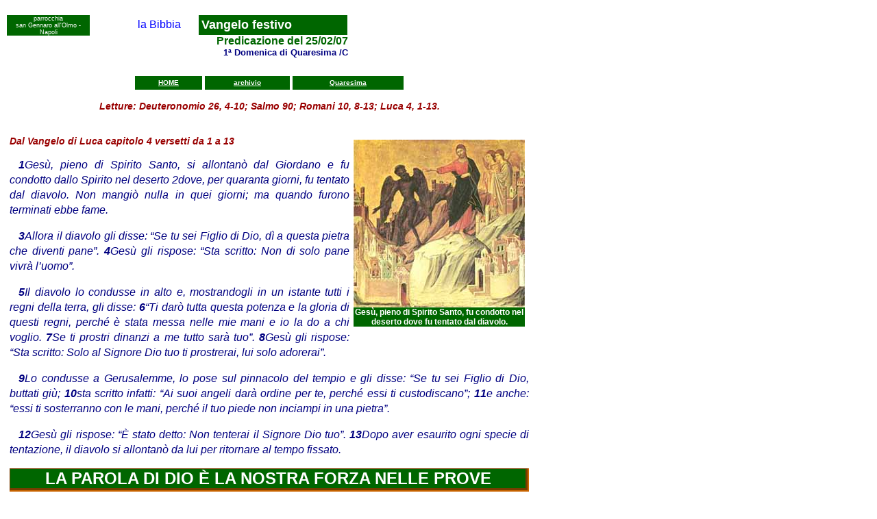

--- FILE ---
content_type: text/html
request_url: https://www.psgna.org/vangelo/arch0607/03Qua/01QuarC.htm
body_size: 4533
content:
<html><head>
<title>0225_QuarC01</title>
<meta http-equiv="Content-Type"content="text/html; charset=iso-8859-1">
<script language="JavaScript" type="text/JavaScript">
<!--
function MM_reloadPage(init) {  //reloads the window if Nav4 resized
  if (init==true) with (navigator) {if ((appName=="Netscape")&&(parseInt(appVersion)==4)) {
    document.MM_pgW=innerWidth; document.MM_pgH=innerHeight; onresize=MM_reloadPage; }}
  else if (innerWidth!=document.MM_pgW || innerHeight!=document.MM_pgH) location.reload();
}
MM_reloadPage(true);
//-->
</script>
<style type="text/css">
<!--
a:link {
	color: #FFFFFF;
}
a:visited {
	color: #FFFFFF;
}
a:hover {
	color: #FF0000;
}
a:active {
	color: #FF0000;
}
.Stile1 {
	font-family: Arial, Helvetica, sans-serif;
	font-weight: bold;
	color: #006600;
}
.Stile2 {color: #0000FF}
-->
</style>
<link href="../../../bibbia/NT/xQuar07/predtxt01.css" rel="stylesheet" type="text/css">
</head>
<body bgcolor="#FFFFFF">
<table width="770" border="0"cellspacing="1"cellpadding="1"><tr><td width="100%"height="88"><table width="100%"border="0"cellspacing="0"cellpadding="0"><tr><td width="17%"valign="top"><table width="121"border="0"cellspacing="0"cellpadding="0"><tr><td><div><p class="Alog">parrocchia<br>san Gennaro all'Olmo - Napoli</p></div></td></tr></table></td><td width="53%"><div align="center"><table width="333"border="0"cellspacing="0"cellpadding="0">
  <tr><td><table width="332"border="0"cellspacing="0"cellpadding="4"><tr><td bgcolor="#FFFFFF"width="107"height="28"><div align="center" class="Stile2"><font face="Arial, Helvetica, sans-serif"size="3color="#006600>la Bibbia </font></div></td><td width="209"bgcolor="#006600"height="28"><div align="left"><font face="Arial, Helvetica, sans-serif"size="4"color="#FFFFFF"><b>Vangelo festivo</b></font></div></td></tr></table><table cellspacing=0 cellpadding=0 width="319"border=0 bgcolor="#F87D0E"align="center"><tr><td bgcolor=#000080></td></tr></tbody></table>
<div align="right" class="Stile1">Predicazione del 25/02/07</div></td></tr><tr><td><div align="right"><font face="Arial, Helvetica, sans-serif"size="2"color="#000080"><b> 1&ordf; Domenica di Quaresima /C </b></font></div></td></tr></table>
</div></td><td width="24%"></td>
<td width="6%">&nbsp;</td>
<td colspan="2"width="0%">&nbsp;</td></tr></table></td></tr><tr><td><div align="center"><table width="100%" border="0"cellspacing="0"cellpadding="0"align="right"><tr><td><div align="center"><table width="600"border="0"cellspacing="4"cellpadding="4"><tr><td><div align="center"><table border="0"cellspacing="4"cellpadding="4"bgcolor="#FFFFFF"align="center"width="400">
  <tr bgcolor="#006600"><td height="20"><div align="center"><font color="#FFFFFF" size="1" face="Arial"><a href="../../../index.htm"><b>HOME</b></a></font></div></td><td bgcolor="#006600"><div align="center"><font color="#FFFFFF" size="1" face="Arial"><b><a href="../archivio.htm">archivio</a></b></font></div></td><td bgcolor="#006600"><div align="center">
  <div align="center"><font color="#FFFFFF" size="1" face="Arial"><b><a href="../../../bibbia/NT/xQuar07/QuarIntr.htm">Quaresima</a></b></font></div>
</div></td></tr></table>
</div></td></tr>
                <tr>
                  <td class="citazVang"><div align="center"><strong>Letture</strong>: Deuteronomio 26, 4-10; Salmo 90; Romani 10, 8-13; Luca 4, 1-13. </div></td>
                </tr>
                <tr>
                  <td class="memoria">&nbsp; </td>
                </tr>
</table>
</div></td>
</tr><tr><td><table cellspacing=0 cellpadding=4 width="100%" border=0><tr><td height="458"><table width="150"
 border="0" align="right" cellpadding="0" cellspacing="6" bgcolor="#FFFFFF" >
  <tbody>
    <tr align="center" valign="top">
      <td width="450" height="100%" bgcolor="#FFFFFF"><table cellspacing="0" cellpadding="0"
 border="0" width="58%" align="right">
          <tbody>
            <tr>
              <td width="100%" height="19" align="right" valign="top"
 bgcolor="#006600"><div align="center"><img src="../../../img/vangelo/TentA.jpg" width="250" height="245"><br>
                  <span class="DidasFoto">Ges&ugrave;, pieno di Spirito Santo, fu condotto nel deserto dove fu tentato dal diavolo. </span></div></td>
            </tr>
          </tbody>
      </table></td>
    </tr>
  </tbody>
</table>
<p class="citazVang">Dal Vangelo di Luca capitolo 4 versetti da 1 a 13</p>
<p class="txtbibl"><strong class="txtbibl"> <strong>1</strong>Ges&ugrave;, pieno di Spirito Santo, si allontan&ograve; dal Giordano e fu condotto dallo Spirito nel deserto 2</strong>dove, per quaranta giorni, fu tentato dal diavolo. Non mangi&ograve; nulla in quei giorni; ma quando furono terminati ebbe fame. </p>
<p class="txtbibl"><strong>3</strong>Allora il diavolo gli disse: &ldquo;Se tu sei Figlio di Dio, d&igrave; a questa pietra che diventi pane&rdquo;. <strong>4</strong>Ges&ugrave; gli rispose: &ldquo;Sta scritto: Non di solo pane vivr&agrave; l&rsquo;uomo&rdquo;. </p>
<p class="txtbibl"><strong>5</strong>Il diavolo lo condusse in alto e, mostrandogli in un istante tutti i regni della terra, gli disse: <strong>6</strong>&ldquo;Ti dar&ograve; tutta questa potenza e la gloria di questi regni, perch&eacute; &egrave; stata messa nelle mie mani e io la do a chi voglio. <strong>7</strong>Se ti prostri dinanzi a me tutto sar&agrave; tuo&rdquo;. <strong>8</strong>Ges&ugrave; gli rispose: &ldquo;Sta scritto: Solo al Signore Dio tuo ti prostrerai, lui solo adorerai&rdquo;. </p>
<p class="txtbibl"><strong>9</strong>Lo condusse a Gerusalemme, lo pose sul pinnacolo del tempio e gli disse: &ldquo;Se tu sei Figlio di Dio, buttati gi&ugrave;; <strong>10</strong>sta scritto infatti: &ldquo;Ai suoi angeli dar&agrave; ordine per te, perch&eacute; essi ti custodiscano&rdquo;; <strong>11</strong>e anche: &ldquo;essi ti sosterranno con le mani, perch&eacute; il tuo piede non inciampi in una pietra&rdquo;. </p>
<p class="txtbibl"><strong>12</strong>Ges&ugrave; gli rispose: &ldquo;&Egrave; stato detto: Non tenterai il Signore Dio tuo&rdquo;.<strong> 13</strong>Dopo aver esaurito ogni specie di tentazione, il diavolo si allontan&ograve; da lui per ritornare al tempo fissato.</p><table cellspacing=0 cellpadding=0 width="100%" border=0 align="center">
  <td align="center"valign="middle"><div align="center">
        <p class="titolo"> La Parola di Dio &Egrave; la nostra forza nelle prove </p>
    </div></td>
  </tr>
</table>
</td>
</tr><td class="txtpred">
    <h3 class="titoletto">Riscoprire la tenerezza e la compassione di Dio</h3>
    <p>Con il segno delle ceneri poste sul nostro capo, siamo entrati in questo tempo prezioso per avvicinarci a Dio e prepararci alla Pasqua. Ricevere le ceneri significa riconoscere la nostra debolezza e la nostra piccolezza e lasciarci attirare da Dio che vuole fare di noi creature nuove, uomini e donne dal cuore nuovo.</p>
    <p>Noi ci avviamo alla Pasqua, mistero centrale della nostra fede. E in queste settimane siamo presi per mano per riscoprire la tenerezza e la compassione di Dio. Egli si fa vicino a noi con la sua Parola, parola che accolta ci rigenera a sentimenti nuovi e ci d&agrave; la forza per affrontare le tentazioni e le prove della vita di ogni giorno.</p>
    <h3 class="titoletto">Ges&ugrave; sperimenta le nostre tentazioni</h3>
    <p>Ogni giorno siamo tentati di costruirci la vita poggiandoci sulle nostre forze, credendo di poter essere autosufficienti. Ci sembra ragionevole preoccuparci principalmente di avere il necessario materiale per vivere. Ci sembra normale piegarci a tanti compromessi per avere un po&rsquo; di considerazione, un po&rsquo; di potere terreno. Ed &egrave; comune anche la tentazione di prendercela con Dio se non ci protegge come noi vorremmo, prendersela con lui per quanto di male ci accade: &egrave; la tentazione di mettere Dio al nostro servizio e non viceversa, essere noi al suo servizio.</p>
    <p>I quaranta giorni che Ges&ugrave; trascorre nel deserto prima di iniziare la sua attivit&agrave; pubblica ci fanno comprendere come affrontare le prove della vita quotidiana che si presentano a noi. Il Vangelo ci dice che Ges&ugrave;, pieno di Spirito Santo, affronta le prove del deserto. Il tempo del deserto &egrave; tempo di prova, di lotta contro le tentazioni di continuare a vivere per se stessi, di cercare il successo o un po&rsquo; di potere sugli altri, di fare di Dio colui che deve porre riparo ai nostri passi falsi.</p>
    <h3 class="titoletto">Comportarci da figli che si fanno guidare dal Padre</h3>
    <p>Il comportamento di Ges&ugrave; nei quaranta giorni nel deserto, di fronte alle prove, ci aiuta a riscoprire il nostro essere figli di Dio, lasciarci guidare in ogni prova dalla sua Parola. Di fronte alla tentazione di farsi prendere solo dalle preoccupazioni e bisogni materiali Ges&ugrave; risponde: <em>&ldquo;Non di solo pane vivr&agrave; l&rsquo;uomo&rdquo;</em>. </p>
    <p>Mentre sappiamo quanto &egrave; facile e quanto &egrave; normale vivere le nostre giornate presi completamente dalle preoccupazioni e bisogni materiali. Il tempo trascorso davanti al Signore, con la Bibbia fra le mani, nella preghiera, ci fa ritrovare la nostra dignit&agrave; di figli che dal Padre apprendono ad affrontare ogni prova e a fare la scelta di non dimenticare i poveri, quelli che non hanno nemmeno il necessario per vivere. La Quaresima &egrave; un tempo in cui siamo chiamati a stare con la Parola di Dio e per mezzo suo vedere con occhi nuovi.</p>
    <p>Il miraggio di avere sempre di pi&ugrave;, di possedere, ci fa allontanare dai poveri, fino a non vederli. Come se non esistessero. Stando dinanzi al Signore, noi conosciamo la tenerezza e la compassione di Dio per tanti che sono smarriti, che sono nel bisogno e nella difficolt&agrave;.</p>
    <h3 class="titoletto">Con Ges&ugrave; impariamo a lottare contro la durezza, l&rsquo;avarizia, il poco amore</h3>
    <p>L&rsquo;immagine di Ges&ugrave; portato dal diavolo a Gerusalemme e posto in un punto alto del tempio per chiedere interventi straordinari al Padre suo, stravolge la missione di essere a servizio degli uomini, di spendersi per loro.</p>
    <p>Il Signore ci insegna a vincere le abitudini contratte che non ci fanno comportare da figli di Dio. Ci insegna a lottare contro la nostra durezza, la nostra avarizia, la mancanza di amore attingendo energie dalla sua Parola e dalla forza dello Spirito, che &egrave; spirito di comunione e di amore.</p>
    <p>Ges&ugrave; si &egrave; fatto simile a noi in tutto, anche nelle tentazioni, ma le ha vinte. Le ha vinte riferendosi ogni volta alla Parola di Dio. La Parola di Dio &egrave; la nostra forza; da deboli che siamo diventiamo vincitori del maligno. La Quaresima &egrave; il tempo opportuno per riscoprire la forza della Parola di Dio nella nostra debole vita. E poter dire per esperienza vissuta: davvero <em>&ldquo;non di solo pane vive l&rsquo;uomo, ma di ogni parola che esce dalla bocca di Dio&rdquo;</em> (Mt 4, 4) . </p>
    <ul>
      <li>
        <h3 class="titoletto"><strong>Intenzioni di preghiera:</strong></h3>
      </li>
      <li>O Signore noi ti preghiamo: donaci di vivere con profondit&agrave; lo Spirito di questa Quaresima per vincere ogni tentazione prima che soffochi in noi la tua voce.Fa&rsquo; che questi giorni siano per noi un tempo di vera conversione, di preghiera, di incontro con te. </li>
      <li>Ti preghiamo o Signore per il Papa Benedetto, per il nostro vescovo Crescenzio; dona loro la sapienza del Vangelo per guidare la tua Chiesa lungo il cammino della Quaresima, verso la tua Pasqua.</li>
      <li><strong>Ges&ugrave;, noi ti ringraziamo per quello che apprendiamo venendo al catechismo. Aiutaci a mettere in pratica le cose che hai fatto tu</strong>.</li>
      <li>Ti preghiamo o Signore per tutti noi, perch&eacute; viviamo uniti a te il tempo della Quaresima. Rendici pi&ugrave; forti nella fede, pi&ugrave; saldi nell&rsquo;amore e proteggici da ogni male.</li>
      <li>Ricordiamo, Signore, davanti a Te, tutte le guerre dimenticate di questo mondo e ti chiediamo di donare a noi, a tutti i nostri fratelli, ai paesi in guerra, a ogni uomo e ogni donna, la tua pace. Proteggi in particolare la Guinea Conacry e la Costa d&rsquo;Avorio, due nazioni che vivono momenti difficili.</li>
      <li>O Signore tu che ascolti il lamento di ogni uomo che soffre e non resti indifferente al dolore e al pianto, asciuga le lacrime dei poveri, dei piccoli, dei soli, degli ammalati, dei prigionieri. </li>
    </ul>
<tr>
  <td class="txtpred">
</table></td></tr><tr><td><div align="center">
  <p><a href="#top"><img src="../../../img/inizio_new.gif"width="91"height="32"border="0"></a></p>
  <p><span class="contatto"><a href="../../../mail.html">per contattarci </a></span></p>
</div></td></tr></table></div></td></tr></table>
</body></html>
<!-- This document saved from http://www.psgna.org/bibbia/VT/05Dt/0808.htm -->


--- FILE ---
content_type: text/css
request_url: https://www.psgna.org/bibbia/NT/xQuar07/predtxt01.css
body_size: 2273
content:
.txtbibl {  font-family: Verdana, Arial, Helvetica, sans-serif; font-size: 16px; font-style: italic; line-height: 22px; color: #000080; letter-spacing: normal; text-align: justify; text-indent: 10pt; vertical-align: top; word-spacing: normal; white-space: normal; font-weight: normal}
.citaz {  font-family: Arial, Helvetica, sans-serif; font-size: 12px; font-style: italic; line-height: normal; color: #990000; text-align: center; vertical-align: middle; font-weight: bold}
.titolo {  font-family: Arial, Helvetica, sans-serif; font-size: 24px; font-style: normal; font-variant: normal; color: #FFFFFF; background-color: #006600; text-align: center; text-transform: uppercase; font-weight: bolder; line-height: normal; vertical-align: middle; height: auto; width: auto; border: #CC6600 groove; border-width: thin thick thick thin}
.titoletto { font-family: Verdana, Arial, Helvetica, sans-serif; font-size: 16px; font-style: normal; text-align: left; color: #990000; line-height: normal ; font-weight: bold}
.citazVang { font-family: Arial, Helvetica, sans-serif; font-size: 14px; font-style: italic; line-height: normal; color: #990000; text-align: left; vertical-align: top; font-weight: bold }
.Alog {  font-family: Arial, Helvetica, sans-serif; font-size: xx-small; font-style: normal; line-height: normal; text-align: center; background-color: #006600; color: #FFFFFF; font-weight: normal}
.txtpred { font-family: Verdana, Arial, Helvetica, sans-serif; font-size: 16px; font-style: normal; text-align: justify; text-indent: 15pt; color: #000040; line-height: 22px}
.DidasFoto {  font-family: Arial, Helvetica, sans-serif; font-size: 12px; font-style: normal; font-weight: bold; color: #FFFFFF; background-color: #006600; text-align: center; white-space: normal; background-position: top; line-height: normal; vertical-align: middle}
.RientroTesto {
	font-family: Arial, Helvetica, sans-serif;
	font-size: 16px;
	font-style: italic;
	line-height: 22px;
	color: #000040;
	margin-right: 80px;
	margin-left: 80px;
	text-align: justify;
	left: 50px;
	right: 50px;
}
.memoria {  font-family: Arial, Helvetica, sans-serif; font-size: x-small; font-style: italic; font-weight: bold; color: #006600; text-align: justify}
.contatto {
	font-family: Arial, Helvetica, sans-serif;
	font-size: 16px;
	font-style: normal;
	font-weight: bold;
	font-variant: normal;
	text-transform: uppercase;
	color: #FFFFFF;
	background-color: #006600;
}
